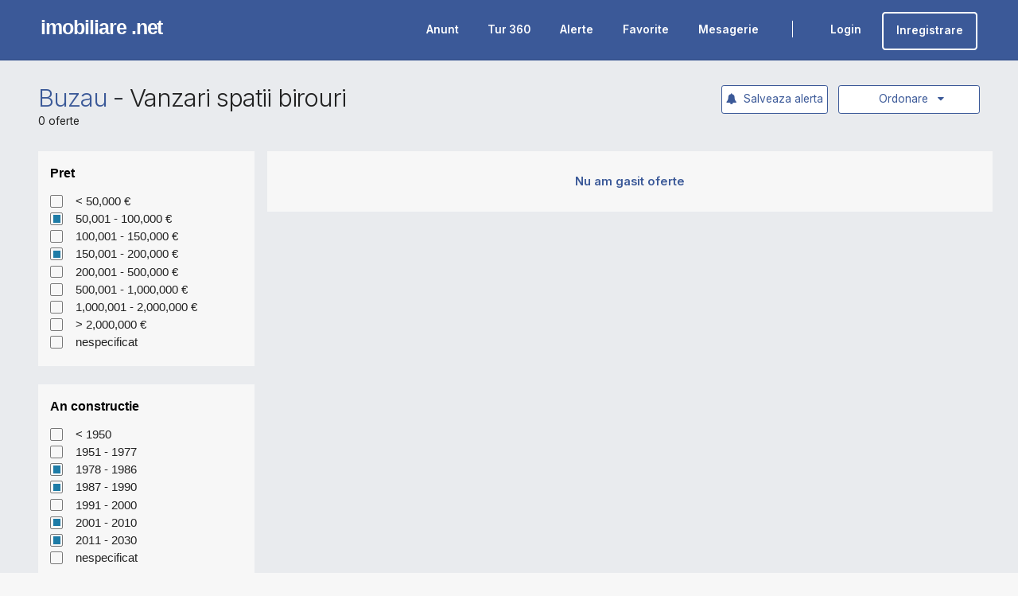

--- FILE ---
content_type: text/html; charset=utf-8
request_url: https://www.imobiliare.net/buzau/vanzari-spatii-birouri?int_cautare_pret=86,84&int_cautare_an_constructie=265,262,266,263&int_cautare_suprafata=419,421,423
body_size: 10721
content:
<!DOCTYPE html>
<html lang="ro">
	<head>

		<!-- Basic -->
		<meta charset="utf-8">
		<meta http-equiv="X-UA-Compatible" content="IE=edge">	

		<title>Vanzari Spatii Birouri Buzau</title>

		<link rel="preload" href="https://www.imobiliare.net/vendor/font-awesome/fonts/fontawesome-webfont.woff2?v=4.7.0" />

		
		
		
		<meta name="robots" content="noindex, follow">
				
		<link rel="dns-prefetch" href="//fonts.googleapis.com">
		<link rel="dns-prefetch" href="//ssl.google-analytics.com">	
		<link rel="dns-prefetch" href="//imobiliare.net">

		
								
					<meta property="og:image" content="https://www.imobiliare.net/images/imobiliarenet800x500.jpg">
				<meta property="og:image:type" content="image/jpeg">
		<meta property="og:image:width" content="238">
		<meta property="og:image:height" content="51">
				<meta name="keywords" content=" vanzari,spatii,birouri,Buzau,anunturi,imobiliare" />
		<meta name="description" content="Vanzari Spatii Birouri in Buzau" />

		<link rel="apple-touch-icon" sizes="57x57" href="/fav/apple-icon-57x57.png">
		<link rel="apple-touch-icon" sizes="60x60" href="/fav/apple-icon-60x60.png">
		<link rel="apple-touch-icon" sizes="72x72" href="/fav/apple-icon-72x72.png">
		<link rel="apple-touch-icon" sizes="76x76" href="/fav/apple-icon-76x76.png">
		<link rel="apple-touch-icon" sizes="114x114" href="/fav/apple-icon-114x114.png">
		<link rel="apple-touch-icon" sizes="120x120" href="/fav/apple-icon-120x120.png">
		<link rel="apple-touch-icon" sizes="144x144" href="/fav/apple-icon-144x144.png">
		<link rel="apple-touch-icon" sizes="152x152" href="/fav/apple-icon-152x152.png">
		<link rel="apple-touch-icon" sizes="180x180" href="/fav/apple-icon-180x180.png">
		<link rel="icon" type="image/png" sizes="192x192"  href="/fav/android-icon-192x192.png">
		<link rel="icon" type="image/png" sizes="32x32" href="/fav/favicon-32x32.png">
		<link rel="icon" type="image/png" sizes="96x96" href="/fav/favicon-96x96.png">
		<link rel="icon" type="image/png" sizes="16x16" href="/fav/favicon-16x16.png">
		<meta name="msapplication-TileColor" content="#ffffff">
		<meta name="msapplication-TileImage" content="/fav/ms-icon-144x144.png">
		<meta name="theme-color" content="#ffffff">


		<!-- Mobile Metas -->
		<meta name="viewport" content="width=device-width, initial-scale=1, minimum-scale=1.0, maximum-scale=1.0, shrink-to-fit=no">
		<link href="https://fonts.googleapis.com/css2?family=Inter:wght@300;400;600&display=swap" rel="stylesheet">

		
<style type="text/css">
* { padding:0; border:0;margin:0; }
/* open-sans-regular - latin */
@font-face {
  font-family: 'Open Sans';
  font-style: normal;
  font-weight: 400;
  src: url('../fonts/open-sans-v18-latin-regular.eot'); /* IE9 Compat Modes */
  src: local('Open Sans Regular'), local('OpenSans-Regular'),
       url('../fonts/open-sans-v18-latin-regular.eot?#iefix') format('embedded-opentype'), /* IE6-IE8 */
       url('../fonts/open-sans-v18-latin-regular.woff2') format('woff2'), /* Super Modern Browsers */
       url('../fonts/open-sans-v18-latin-regular.woff') format('woff'), /* Modern Browsers */
       url('../fonts/open-sans-v18-latin-regular.ttf') format('truetype'), /* Safari, Android, iOS */
       url('../fonts/open-sans-v18-latin-regular.svg#OpenSans') format('svg'); /* Legacy iOS */
}
/* open-sans-600 - latin */
@font-face {
  font-family: 'Open Sans';
  font-style: normal;
  font-weight: 600;
  src: url('../fonts/open-sans-v18-latin-600.eot'); /* IE9 Compat Modes */
  src: local('Open Sans SemiBold'), local('OpenSans-SemiBold'),
       url('../fonts/open-sans-v18-latin-600.eot?#iefix') format('embedded-opentype'), /* IE6-IE8 */
       url('../fonts/open-sans-v18-latin-600.woff2') format('woff2'), /* Super Modern Browsers */
       url('../fonts/open-sans-v18-latin-600.woff') format('woff'), /* Modern Browsers */
       url('../fonts/open-sans-v18-latin-600.ttf') format('truetype'), /* Safari, Android, iOS */
       url('../fonts/open-sans-v18-latin-600.svg#OpenSans') format('svg'); /* Legacy iOS */
}
/* open-sans-700 - latin */
@font-face {
  font-family: 'Open Sans';
  font-style: normal;
  font-weight: 700;
  src: url('../fonts/open-sans-v18-latin-700.eot'); /* IE9 Compat Modes */
  src: local('Open Sans Bold'), local('OpenSans-Bold'),
       url('../fonts/open-sans-v18-latin-700.eot?#iefix') format('embedded-opentype'), /* IE6-IE8 */
       url('../fonts/open-sans-v18-latin-700.woff2') format('woff2'), /* Super Modern Browsers */
       url('../fonts/open-sans-v18-latin-700.woff') format('woff'), /* Modern Browsers */
       url('../fonts/open-sans-v18-latin-700.ttf') format('truetype'), /* Safari, Android, iOS */
       url('../fonts/open-sans-v18-latin-700.svg#OpenSans') format('svg'); /* Legacy iOS */
}
/* open-sans-800 - latin */
@font-face {
  font-family: 'Open Sans';
  font-style: normal;
  font-weight: 800;
  src: url('../fonts/open-sans-v18-latin-800.eot'); /* IE9 Compat Modes */
  src: local('Open Sans ExtraBold'), local('OpenSans-ExtraBold'),
       url('../fonts/open-sans-v18-latin-800.eot?#iefix') format('embedded-opentype'), /* IE6-IE8 */
       url('../fonts/open-sans-v18-latin-800.woff2') format('woff2'), /* Super Modern Browsers */
       url('../fonts/open-sans-v18-latin-800.woff') format('woff'), /* Modern Browsers */
       url('../fonts/open-sans-v18-latin-800.ttf') format('truetype'), /* Safari, Android, iOS */
       url('../fonts/open-sans-v18-latin-800.svg#OpenSans') format('svg'); /* Legacy iOS */
}
</style>

		<!-- Vendor CSS -->
		<link rel="stylesheet" media="all" onload="this.media='all'" href="/vendor/bootstrap/css/bootstrap.min.css">
		<link rel="stylesheet" media="print" onload="this.media='all'" href="/vendor/font-awesome/css/font-awesome.min2.css">
		
		<!-- Theme CSS -->
		<link rel="stylesheet" media="all" onload="this.media='all'" href="/css/theme.css?v=1.513">
		<link rel="stylesheet" media="print" onload="this.media='all'" href="/css/theme-elements.css?v=1.5132">

		
		<style type="text/css">
		a { color:#3b5998; }
		a:hover { color:#3b5998; }
		.btn-primary, .header-btn-collapse-nav { background:#3b5998 !important; }
		.camp_live { font-weight:bold;color:#3b5998;padding:10px; background:#fff; }
		.camp_live:hover { background:#3b5998; color:#fff; cursor:pointer; }
		.camp_live:nth-child(1) { border-top-left-radius:0px; border-top-right-radius:0px; }
		.camp_live:nth-last-child(1) { border-bottom-left-radius:5px; border-bottom-right-radius:5px; }
		.container-fluid { width:95% !important; }
		.page-header-light { border-top:0 !important; }
		body { zoom:105%; }
		.alcs { margin:0 auto; margin-top:0px;color:#3b5998;border:1px solid #3b5998;border-radius:3px;background:#fff;font-size:14px;padding:5px;padding-top:1px;padding-bottom:1px;cursor:pointer;width:100px;text-align:center; }
		.alcs:hover { background:#3b5998;color:#fff; }
		.bu_anunt_s { padding:5px; }
		#header .header-body { border-top:0 !important; }
		.owl-height {min-height: 350px; height:auto !important; height: 350px; }		.tablin { width:50%; overflow: hidden; float:left; }
		.tablin_left { float:left; width:50%; box-sizing:border-box; padding:10px; }
		.tablin_right { float:right; width: 50%; padding:10px; font-weight:bold; box-sizing:border-box; }
		.tline1 { border:1px solid rgba(119,119,119,0.2); background-color: rgba(0,0,0,.04);}
		.tline2 { border:1px solid rgba(119,119,119,0.2);  }

body { background:#f7f7f7;font-size:13px;font-family: Inter, sans-serif; font-weight:400; }
.buton_meniu { float:left; overflow:hidden; color:#fff; padding:21px 5px; margin:0 10px; }
.buton_meniu_icon { float:left; padding-top:0px; font-size:16px; }
.buton_meniu_text { float:left; padding-left:5px; font-weight:600; }
.buton_meniu_activ, .buton_meniu:hover { border-bottom:2px solid #fff; cursor:pointer; }
.buton_card_1 { display:inline-block;margin-right:10px;font-weight:600;border:1px solid #3b5998;color:#3b5998;padding:10px 15px;border-radius:4px; }
.buton_card_1:hover { background:#3b5998; color:#fff; }
.citeste_stirea { font-weight:600;display:inline-block;border:1px solid #3b5998;color:#3b5998;padding:5px 7px;margin-top:10px;border-radius:4px; }
.citeste_stirea:hover { background:#3b5998; color:#fff; }
.buton_meniu_m { float:left; overflow:hidden; color:#fff; padding:9px 3px; font-size:18px;margin:0 3px; }
.buton_meniu_m_icon { float:left; padding-top:0; font-size:16px; }
.the_menu_mobile { display:none; position:fixed; z-index:999999999999999999999999999999999; width: 100%; right:0; top:0; height:100vh;  background:#00000065;color:#fff; }

		</style>

	</head>

		<body  style="padding-top:72px;">

		
					<div class="body" style="">
		
							
		<div style="width:100%;z-index:9999999999999999999999999999999999;background:#3b5998;height:72px;position:fixed;top:0;left:0;padding-left:4%;padding-right:4%;box-sizing:border-box;border-bottom:2px solid rgba(0,0,0,0.05);margin:0 auto;overflow:hidden;">

			<div style="float:left;padding-top:22px;padding-bottom:10px;">
				<a href="/" style="color:#fff;text-decoration:none;font-family: Arial, Helvetica, sans-serif; font-weight: bold;letter-spacing: -1px;text-transform: lowercase;font-size:24px;">imobiliare .net</a>
			</div>

						
				<div style="float:right;overflow:hidden;padding-top:4px;">
					
											<a href="/contul-meu">
							<div class="buton_meniu">
								<div class="buton_meniu_icon"><iconify-icon inline icon="system-uicons:enter"></iconify-icon></div>
								<div class="buton_meniu_text">Login</div>
							</div>
						</a>
						<a href="/contul-meu">
							<div style="float:left;margin-left:10px;font-weight:600;margin-top:10px;color:#fff;padding:10px 15px;border-radius:4px;overflow:hidden;border:2px solid #fff;">Inregistrare</div>
						</a>
										
				</div> 

				<div style="overflow:hidden;float:right;padding-top:4px;margin-left:25px;margin-right:25px;margin-top:25px;width:1px;height:20px;background:#fff;">

				</div>

				<div style="overflow:hidden;float:right;padding-top:4px;">
					<a href="/anunt-adauga">
						<div class="buton_meniu">
							<div class="buton_meniu_icon"><iconify-icon inline icon="ic:outline-plus"></iconify-icon></div>
							<div class="buton_meniu_text">Anunt</div>
						</div>
					</a>
					<a href="/tur-virtual">
						<div class="buton_meniu">
							<div class="buton_meniu_icon"><iconify-icon inline icon="ic:outline-plus"></iconify-icon></div>
							<div class="buton_meniu_text">Tur 360</div>
						</div>
					</a>
					<a href="/alerte">
						<div class="buton_meniu">
							<div class="buton_meniu_icon"><iconify-icon inline icon="mdi:bell-badge"></iconify-icon></div>
							<div class="buton_meniu_text">Alerte</div>
						</div>
					</a>
					<a href="/favorite">
						<div class="buton_meniu">
							<div class="buton_meniu_icon"><iconify-icon inline icon="material-symbols:heart-plus-sharp"></iconify-icon></div>
							<div class="buton_meniu_text">Favorite</div>
						</div>
					</a>
					<a href="/mesagerie">
						<div class="buton_meniu">
							<div class="buton_meniu_icon"><iconify-icon inline icon="jam:messages"></iconify-icon></div>
							<div class="buton_meniu_text">Mesagerie</div>
						</div>
					</a>
				</div>

						
		</div>			
	<div class="log_alert" style="display:none;position:fixed;top:0;left:0;width:100%;height:100%;z-index:99988899999666666669999;">
		<div style="position:fixed;top:0;left:0;width:100%;height:100%;background:#000;opacity:0.7;" class="inc_n_al2 log_alert_out"></div>
		<div style="position:absolute;top:0;left:0;right:0;bottom:0;width:320px;margin: auto;height:170px;background:#f7f7f7;">
			<div style="text-align:center;font-size:15px;padding:20px;padding-left:10px;padding-right:10px;background:#f7f7f7;color:#3b5998;" class="n_salertas">
				<i class="fa fa-exclamation" style="font-size:30px;"></i><br><br>Pentru a avea acces la aceasta functie trebuie sa fii logat.
			</div>
			<div style="" class="alcs inc_n_al log_alert_out">OK</div> 
		</div>
	</div>
<div role="main" class="main">

	
	<div class="alerta_salvata" style="display:none;position:fixed;top:0;left:0;width:100%;height:100%;z-index:99988899999666666669999;">
		<div style="position:fixed;top:0;left:0;width:100%;height:100%;background:#000;opacity:0.7;" class="inc_n_al"></div>
		<div style="position:absolute;top:0;left:0;right:0;bottom:0;width:320px;margin: auto;height:170px;background:#f7f7f7;">
			<div style="text-align:center;font-size:15px;padding:20px;padding-left:10px;padding-right:10px;background:#f7f7f7;color:#3b5998;" class="n_salerta">
				<i class="fa fa-bell" style="font-size:30px;"></i><br><br>Alerta a fost salvata
			</div>
			<div style="" class="alcs inc_n_al">OK</div> 
		</div>
	</div>

	<style type="text/css">
	.m_selectat { margin:2px;width: calc( 100% - 4px );height:calc( 100% - 4px );background:#1e7ca7; }
	</style>	

		<div role="main" class="main" style="background:#e9ebee;">
				
			<section class="page-header page-header-light page-header-more-padding" style="background:#e9ebee;padding-top:15px;padding-bottom:0px; border-top:0px !important; border-bottom:0px !important;margin-bottom:0px;">
				<div class="container-fluid">
					<div class="row align-items-center">

						<div class="col-lg-12" style="margin-top:15px;">
							<div style="overflow:visible;">
								<div style="float:left;">
									
																		<h1>
																				<a href="/buzau">Buzau</a>  - <a href="/buzau/vanzari-spatii-birouri" style="text-decoration:none;color:#222;">Vanzari spatii birouri</a>																			</h1>
									<div class="mb-0" style="">0 oferte</div>
									
																	</div>
								<div style="float:right;position:relative;">
																		<div style="display:inline-block;border-radius:3px;width:170px;border:1px solid #3b5998;background:#fff;color:#3b5998;box-sizing:border-box;padding:5px;padding-left:15px;text-align:center;cursor:pointer;" id="click_fl_ordonare">Ordonare&nbsp;&nbsp;&nbsp;<i class="fa fa-caret-down"></i>&nbsp;</div>
									<div style="position:absolute;top:30px;display:none;border-bottom-left-radius:3px;border-bottom-right-radius:3px;border:1px solid #3b5998;z-index:999999999999999999;border-top:0;right:0;width:170px;height:133px;background:#fff;" class="fl_ordonare_tab">
										<a href="https://www.imobiliare.net/buzau/vanzari-spatii-birouri?int_cautare_pret=86,84&int_cautare_an_constructie=265,262,266,263&int_cautare_suprafata=419,421,423&ordonare=data-sus" style="text-decoration:none;"><div class="fl_ordonare">Cele mai noi</div></a>
										<a href="https://www.imobiliare.net/buzau/vanzari-spatii-birouri?int_cautare_pret=86,84&int_cautare_an_constructie=265,262,266,263&int_cautare_suprafata=419,421,423&ordonare=data-jos" style="text-decoration:none;"><div class="fl_ordonare">Cele mai vechi</div></a>
										<a href="https://www.imobiliare.net/buzau/vanzari-spatii-birouri?int_cautare_pret=86,84&int_cautare_an_constructie=265,262,266,263&int_cautare_suprafata=419,421,423&ordonare=pret-sus" style="text-decoration:none;"><div class="fl_ordonare">Pret crescator</div></a>
										<a href="https://www.imobiliare.net/buzau/vanzari-spatii-birouri?int_cautare_pret=86,84&int_cautare_an_constructie=265,262,266,263&int_cautare_suprafata=419,421,423&ordonare=pret-jos" style="text-decoration:none;"><div class="fl_ordonare" style="border-bottom-left-radius:3px;border-bottom-right-radius:3px;">Pret descrescator</div></a>
									</div>
								</div>
			
																<div style="float:right;margin-right:12px;" class="bu_aler">
																		<div style="background:#fff;color:#3b5998;padding:5px;box-sizing:border-box;border:1px solid #3b5998;cursor:pointer;border-radius:3px;" class="salveaza_alerta" data-id="1640059"><i class="fa fa-bell"></i>&nbsp;&nbsp;Salveaza alerta</div>
																	</div>
															</div>
						</div>
					</div>
					<div class="row mt-4">
						<div class="col">
						</div>
					</div>
				</div>
			</section>

				
			<div class="container-fluid">

				<div class="row">

					<div class="col-sm-3" >

						
    						<div style="font-family: Arial, Helvetica, sans-serif;" class="box_shadow">
	
							<div class="aplica_filtre_mar_1" style="display:none;background:#e9ebee;position:fixed;padding:15px;padding-right:13px;bottom:0;left:2.5%;width: calc( 25% - 17px );box-sizing:border-box;z-index:999999999999;overflow:hidden;">
								<div class="aplica_filtre_mar" style="float:right;width: calc( 100% - 110px ); margin-left:10px; box-sizing:border-box;background:#3b5998;color:#fff;padding:12px;color:#fff;text-align:center;font-size:14px;font-weight:600;cursor:pointer;">Arata <span style="font-weight:600;" class="cate_oferte">-</span> oferte</div>
								<div class="reseteaza_mare resetg" data-id="tot" style="float:left;width:100px;padding:12px;font-weight:600;box-sizing:border-box;text-align:center;background:#ff0000;color:#fff;cursor:pointer;">Reset</div>
							</div>

								
	        
	        
	      
	
		<div style="overflow:hidden;background:#fff;" class="xggs">
			<div style="padding:15px;color:#000;font-size:15px;font-weight:bold;overflow:hidden;">
				<div style="float:left;">Pret</div>
			</div>
			<div style="padding:15px;border-top:0;padding-top:0;">

            			<ul id="ul_int1" class="s_int_cautare_pret" style="list-style-type: none;margin: 0;padding:0;">
					<li style="padding-bottom:5px;" onclick="waitPreloadPage('/buzau/vanzari-spatii-birouri?int_cautare_pret=86,84,83&int_cautare_an_constructie=265,262,266,263&int_cautare_suprafata=419,421,423')">
						<a href="/buzau/vanzari-spatii-birouri?int_cautare_pret=86,84,83&int_cautare_an_constructie=265,262,266,263&int_cautare_suprafata=419,421,423" class="click_f_filtru" data-id="prt" style="text-decoration:none;color:#222;font-size:14px;">
                           
							<div style="overflow:hidden;">
								<div style="float:left;width:15px;height:15px;border:1px solid #777;border-radius:2px;" class="aref" data-id="int_cautare_pret" data-val="83">
									<div class="m_neselectat"></div>
								</div>
								<div style="float:left;margin-top:-1px;width: calc( 100% - 30px ); padding-left:15px;">< 50,000 &euro;</div>
                           				</div>
			
						</a>
					</li>
					<li style="padding-bottom:5px;" onclick="waitPreloadPage('/buzau/vanzari-spatii-birouri?int_cautare_pret=86&int_cautare_an_constructie=265,262,266,263&int_cautare_suprafata=419,421,423')">
						<a href="/buzau/vanzari-spatii-birouri?int_cautare_pret=86&int_cautare_an_constructie=265,262,266,263&int_cautare_suprafata=419,421,423" class="click_f_filtru" data-id="prt" style="text-decoration:none;color:#222;font-size:14px;">
                           
							<div style="overflow:hidden;">
								<div style="float:left;width:15px;height:15px;border:1px solid #777;border-radius:2px;" class="aref" data-id="int_cautare_pret" data-val="84">
									<div class="m_selectat"></div>
								</div>
								<div style="float:left;margin-top:-1px;width: calc( 100% - 30px ); padding-left:15px;">50,001 - 100,000 &euro;</div>
                           				</div>
			
						</a>
					</li>
					<li style="padding-bottom:5px;" onclick="waitPreloadPage('/buzau/vanzari-spatii-birouri?int_cautare_pret=86,84,85&int_cautare_an_constructie=265,262,266,263&int_cautare_suprafata=419,421,423')">
						<a href="/buzau/vanzari-spatii-birouri?int_cautare_pret=86,84,85&int_cautare_an_constructie=265,262,266,263&int_cautare_suprafata=419,421,423" class="click_f_filtru" data-id="prt" style="text-decoration:none;color:#222;font-size:14px;">
                           
							<div style="overflow:hidden;">
								<div style="float:left;width:15px;height:15px;border:1px solid #777;border-radius:2px;" class="aref" data-id="int_cautare_pret" data-val="85">
									<div class="m_neselectat"></div>
								</div>
								<div style="float:left;margin-top:-1px;width: calc( 100% - 30px ); padding-left:15px;">100,001 - 150,000 &euro;</div>
                           				</div>
			
						</a>
					</li>
					<li style="padding-bottom:5px;" onclick="waitPreloadPage('/buzau/vanzari-spatii-birouri?int_cautare_pret=84&int_cautare_an_constructie=265,262,266,263&int_cautare_suprafata=419,421,423')">
						<a href="/buzau/vanzari-spatii-birouri?int_cautare_pret=84&int_cautare_an_constructie=265,262,266,263&int_cautare_suprafata=419,421,423" class="click_f_filtru" data-id="prt" style="text-decoration:none;color:#222;font-size:14px;">
                           
							<div style="overflow:hidden;">
								<div style="float:left;width:15px;height:15px;border:1px solid #777;border-radius:2px;" class="aref" data-id="int_cautare_pret" data-val="86">
									<div class="m_selectat"></div>
								</div>
								<div style="float:left;margin-top:-1px;width: calc( 100% - 30px ); padding-left:15px;">150,001 - 200,000 &euro;</div>
                           				</div>
			
						</a>
					</li>
					<li style="padding-bottom:5px;" onclick="waitPreloadPage('/buzau/vanzari-spatii-birouri?int_cautare_pret=86,84,87&int_cautare_an_constructie=265,262,266,263&int_cautare_suprafata=419,421,423')">
						<a href="/buzau/vanzari-spatii-birouri?int_cautare_pret=86,84,87&int_cautare_an_constructie=265,262,266,263&int_cautare_suprafata=419,421,423" class="click_f_filtru" data-id="prt" style="text-decoration:none;color:#222;font-size:14px;">
                           
							<div style="overflow:hidden;">
								<div style="float:left;width:15px;height:15px;border:1px solid #777;border-radius:2px;" class="aref" data-id="int_cautare_pret" data-val="87">
									<div class="m_neselectat"></div>
								</div>
								<div style="float:left;margin-top:-1px;width: calc( 100% - 30px ); padding-left:15px;">200,001 - 500,000 &euro;</div>
                           				</div>
			
						</a>
					</li>
					<li style="padding-bottom:5px;" onclick="waitPreloadPage('/buzau/vanzari-spatii-birouri?int_cautare_pret=86,84,88&int_cautare_an_constructie=265,262,266,263&int_cautare_suprafata=419,421,423')">
						<a href="/buzau/vanzari-spatii-birouri?int_cautare_pret=86,84,88&int_cautare_an_constructie=265,262,266,263&int_cautare_suprafata=419,421,423" class="click_f_filtru" data-id="prt" style="text-decoration:none;color:#222;font-size:14px;">
                           
							<div style="overflow:hidden;">
								<div style="float:left;width:15px;height:15px;border:1px solid #777;border-radius:2px;" class="aref" data-id="int_cautare_pret" data-val="88">
									<div class="m_neselectat"></div>
								</div>
								<div style="float:left;margin-top:-1px;width: calc( 100% - 30px ); padding-left:15px;">500,001 - 1,000,000 &euro;</div>
                           				</div>
			
						</a>
					</li>
					<li style="padding-bottom:5px;" onclick="waitPreloadPage('/buzau/vanzari-spatii-birouri?int_cautare_pret=86,84,89&int_cautare_an_constructie=265,262,266,263&int_cautare_suprafata=419,421,423')">
						<a href="/buzau/vanzari-spatii-birouri?int_cautare_pret=86,84,89&int_cautare_an_constructie=265,262,266,263&int_cautare_suprafata=419,421,423" class="click_f_filtru" data-id="prt" style="text-decoration:none;color:#222;font-size:14px;">
                           
							<div style="overflow:hidden;">
								<div style="float:left;width:15px;height:15px;border:1px solid #777;border-radius:2px;" class="aref" data-id="int_cautare_pret" data-val="89">
									<div class="m_neselectat"></div>
								</div>
								<div style="float:left;margin-top:-1px;width: calc( 100% - 30px ); padding-left:15px;">1,000,001 - 2,000,000 &euro;</div>
                           				</div>
			
						</a>
					</li>
					<li style="padding-bottom:5px;" onclick="waitPreloadPage('/buzau/vanzari-spatii-birouri?int_cautare_pret=86,84,90&int_cautare_an_constructie=265,262,266,263&int_cautare_suprafata=419,421,423')">
						<a href="/buzau/vanzari-spatii-birouri?int_cautare_pret=86,84,90&int_cautare_an_constructie=265,262,266,263&int_cautare_suprafata=419,421,423" class="click_f_filtru" data-id="prt" style="text-decoration:none;color:#222;font-size:14px;">
                           
							<div style="overflow:hidden;">
								<div style="float:left;width:15px;height:15px;border:1px solid #777;border-radius:2px;" class="aref" data-id="int_cautare_pret" data-val="90">
									<div class="m_neselectat"></div>
								</div>
								<div style="float:left;margin-top:-1px;width: calc( 100% - 30px ); padding-left:15px;">> 2,000,000 &euro;</div>
                           				</div>
			
						</a>
					</li>
					<li style="padding-bottom:5px;" onclick="waitPreloadPage('/buzau/vanzari-spatii-birouri?int_cautare_pret=86,84,0&int_cautare_an_constructie=265,262,266,263&int_cautare_suprafata=419,421,423')">
						<a href="/buzau/vanzari-spatii-birouri?int_cautare_pret=86,84,0&int_cautare_an_constructie=265,262,266,263&int_cautare_suprafata=419,421,423" class="click_f_filtru" data-id="prt" style="text-decoration:none;color:#222;font-size:14px;">
                           
							<div style="overflow:hidden;">
								<div style="float:left;width:15px;height:15px;border:1px solid #777;border-radius:2px;" class="aref" data-id="int_cautare_pret" data-val="0">
									<div class="m_neselectat"></div>
								</div>
								<div style="float:left;margin-top:-1px;width: calc( 100% - 30px ); padding-left:15px;">nespecificat </div>
                           				</div>
			
						</a>
					</li>
				</ul>

			</div>
		</div>
		<br />
	
	        
	       
	
		<div style="overflow:hidden;background:#fff;" class="xggs">
			<div style="padding:15px;color:#000;font-size:15px;font-weight:bold;overflow:hidden;">
				<div style="float:left;">An constructie</div>
			</div>
			<div style="padding:15px;border-top:0;padding-top:0;">

				<ul id="ul_int2" class="s_int_cautare_an_constructie" style="list-style-type: none;margin: 0;padding:0;">
					<li style="padding-bottom:5px;" onclick="waitPreloadPage('/buzau/vanzari-spatii-birouri?int_cautare_pret=86,84&int_cautare_an_constructie=265,262,266,263,260&int_cautare_suprafata=419,421,423');">
						<a href="/buzau/vanzari-spatii-birouri?int_cautare_pret=86,84&int_cautare_an_constructie=265,262,266,263,260&int_cautare_suprafata=419,421,423" class="click_f_filtru" data-id="anc" style="text-decoration:none;color:#222;font-size:14px;">
                           
			    				<div style="overflow:hidden;">
								<div style="float:left;width:15px;height:15px;border:1px solid #777;border-radius:2px;" class="aref" data-id="int_cautare_an_constructie" data-val="260">
									<div class="m_neselectat"></div>
								</div>
								<div style="float:left;margin-top:-1px;width: calc( 100% - 30px ); padding-left:15px;">< 1950</div>
                           				</div>
	
                        			</a>
					</li>
					<li style="padding-bottom:5px;" onclick="waitPreloadPage('/buzau/vanzari-spatii-birouri?int_cautare_pret=86,84&int_cautare_an_constructie=265,262,266,263,261&int_cautare_suprafata=419,421,423');">
						<a href="/buzau/vanzari-spatii-birouri?int_cautare_pret=86,84&int_cautare_an_constructie=265,262,266,263,261&int_cautare_suprafata=419,421,423" class="click_f_filtru" data-id="anc" style="text-decoration:none;color:#222;font-size:14px;">
                           
			    				<div style="overflow:hidden;">
								<div style="float:left;width:15px;height:15px;border:1px solid #777;border-radius:2px;" class="aref" data-id="int_cautare_an_constructie" data-val="261">
									<div class="m_neselectat"></div>
								</div>
								<div style="float:left;margin-top:-1px;width: calc( 100% - 30px ); padding-left:15px;">1951 - 1977</div>
                           				</div>
	
                        			</a>
					</li>
					<li style="padding-bottom:5px;" onclick="waitPreloadPage('/buzau/vanzari-spatii-birouri?int_cautare_pret=86,84&int_cautare_an_constructie=265,266,263&int_cautare_suprafata=419,421,423');">
						<a href="/buzau/vanzari-spatii-birouri?int_cautare_pret=86,84&int_cautare_an_constructie=265,266,263&int_cautare_suprafata=419,421,423" class="click_f_filtru" data-id="anc" style="text-decoration:none;color:#222;font-size:14px;">
                           
			    				<div style="overflow:hidden;">
								<div style="float:left;width:15px;height:15px;border:1px solid #777;border-radius:2px;" class="aref" data-id="int_cautare_an_constructie" data-val="262">
									<div class="m_selectat"></div>
								</div>
								<div style="float:left;margin-top:-1px;width: calc( 100% - 30px ); padding-left:15px;">1978 - 1986</div>
                           				</div>
	
                        			</a>
					</li>
					<li style="padding-bottom:5px;" onclick="waitPreloadPage('/buzau/vanzari-spatii-birouri?int_cautare_pret=86,84&int_cautare_an_constructie=265,262,266&int_cautare_suprafata=419,421,423');">
						<a href="/buzau/vanzari-spatii-birouri?int_cautare_pret=86,84&int_cautare_an_constructie=265,262,266&int_cautare_suprafata=419,421,423" class="click_f_filtru" data-id="anc" style="text-decoration:none;color:#222;font-size:14px;">
                           
			    				<div style="overflow:hidden;">
								<div style="float:left;width:15px;height:15px;border:1px solid #777;border-radius:2px;" class="aref" data-id="int_cautare_an_constructie" data-val="263">
									<div class="m_selectat"></div>
								</div>
								<div style="float:left;margin-top:-1px;width: calc( 100% - 30px ); padding-left:15px;">1987 - 1990</div>
                           				</div>
	
                        			</a>
					</li>
					<li style="padding-bottom:5px;" onclick="waitPreloadPage('/buzau/vanzari-spatii-birouri?int_cautare_pret=86,84&int_cautare_an_constructie=265,262,266,263,264&int_cautare_suprafata=419,421,423');">
						<a href="/buzau/vanzari-spatii-birouri?int_cautare_pret=86,84&int_cautare_an_constructie=265,262,266,263,264&int_cautare_suprafata=419,421,423" class="click_f_filtru" data-id="anc" style="text-decoration:none;color:#222;font-size:14px;">
                           
			    				<div style="overflow:hidden;">
								<div style="float:left;width:15px;height:15px;border:1px solid #777;border-radius:2px;" class="aref" data-id="int_cautare_an_constructie" data-val="264">
									<div class="m_neselectat"></div>
								</div>
								<div style="float:left;margin-top:-1px;width: calc( 100% - 30px ); padding-left:15px;">1991 - 2000</div>
                           				</div>
	
                        			</a>
					</li>
					<li style="padding-bottom:5px;" onclick="waitPreloadPage('/buzau/vanzari-spatii-birouri?int_cautare_pret=86,84&int_cautare_an_constructie=262,266,263&int_cautare_suprafata=419,421,423');">
						<a href="/buzau/vanzari-spatii-birouri?int_cautare_pret=86,84&int_cautare_an_constructie=262,266,263&int_cautare_suprafata=419,421,423" class="click_f_filtru" data-id="anc" style="text-decoration:none;color:#222;font-size:14px;">
                           
			    				<div style="overflow:hidden;">
								<div style="float:left;width:15px;height:15px;border:1px solid #777;border-radius:2px;" class="aref" data-id="int_cautare_an_constructie" data-val="265">
									<div class="m_selectat"></div>
								</div>
								<div style="float:left;margin-top:-1px;width: calc( 100% - 30px ); padding-left:15px;">2001 - 2010</div>
                           				</div>
	
                        			</a>
					</li>
					<li style="padding-bottom:5px;" onclick="waitPreloadPage('/buzau/vanzari-spatii-birouri?int_cautare_pret=86,84&int_cautare_an_constructie=265,262,263&int_cautare_suprafata=419,421,423');">
						<a href="/buzau/vanzari-spatii-birouri?int_cautare_pret=86,84&int_cautare_an_constructie=265,262,263&int_cautare_suprafata=419,421,423" class="click_f_filtru" data-id="anc" style="text-decoration:none;color:#222;font-size:14px;">
                           
			    				<div style="overflow:hidden;">
								<div style="float:left;width:15px;height:15px;border:1px solid #777;border-radius:2px;" class="aref" data-id="int_cautare_an_constructie" data-val="266">
									<div class="m_selectat"></div>
								</div>
								<div style="float:left;margin-top:-1px;width: calc( 100% - 30px ); padding-left:15px;">2011 - 2030</div>
                           				</div>
	
                        			</a>
					</li>
					<li style="padding-bottom:5px;" onclick="waitPreloadPage('/buzau/vanzari-spatii-birouri?int_cautare_pret=86,84&int_cautare_an_constructie=265,262,266,263,0&int_cautare_suprafata=419,421,423');">
						<a href="/buzau/vanzari-spatii-birouri?int_cautare_pret=86,84&int_cautare_an_constructie=265,262,266,263,0&int_cautare_suprafata=419,421,423" class="click_f_filtru" data-id="anc" style="text-decoration:none;color:#222;font-size:14px;">
                           
			    				<div style="overflow:hidden;">
								<div style="float:left;width:15px;height:15px;border:1px solid #777;border-radius:2px;" class="aref" data-id="int_cautare_an_constructie" data-val="0">
									<div class="m_neselectat"></div>
								</div>
								<div style="float:left;margin-top:-1px;width: calc( 100% - 30px ); padding-left:15px;">nespecificat</div>
                           				</div>
	
                        			</a>
					</li>
				</ul>

			</div>
		</div>
	
		<br />

	
                 <div style="overflow:hidden;background:#fff;" class="xggs">
			<div style="padding:15px;color:#000;font-size:15px;font-weight:bold;overflow:hidden;">
				<div style="float:left;">Suprafata</div>
			</div>
			<div style="padding:15px;border-top:0;padding-top:0;">

				<ul id="ul_int3" class="s_int_cautare_suprafata" style="list-style-type: none;margin: 0;padding:0;">
					<li style="padding-bottom:5px;" onclick="waitPreloadPage('/buzau/vanzari-spatii-birouri?int_cautare_pret=86,84&int_cautare_an_constructie=265,262,266,263&int_cautare_suprafata=419,421,423,418');">
						<a href="/buzau/vanzari-spatii-birouri?int_cautare_pret=86,84&int_cautare_an_constructie=265,262,266,263&int_cautare_suprafata=419,421,423,418" class="click_f_filtru" data-id="sup" style="text-decoration:none;color:#222;font-size:14px;">

			    				<div style="overflow:hidden;">
								<div style="float:left;width:15px;height:15px;border:1px solid #777;border-radius:2px;" class="aref" data-id="int_cautare_suprafata" data-val="418">
									<div class="m_neselectat"></div>
								</div>
								<div style="float:left;margin-top:-1px;width: calc( 100% - 30px ); padding-left:15px;">< 100</div>
                           				</div>

                        			</a>
					</li>
					<li style="padding-bottom:5px;" onclick="waitPreloadPage('/buzau/vanzari-spatii-birouri?int_cautare_pret=86,84&int_cautare_an_constructie=265,262,266,263&int_cautare_suprafata=421,423');">
						<a href="/buzau/vanzari-spatii-birouri?int_cautare_pret=86,84&int_cautare_an_constructie=265,262,266,263&int_cautare_suprafata=421,423" class="click_f_filtru" data-id="sup" style="text-decoration:none;color:#222;font-size:14px;">

			    				<div style="overflow:hidden;">
								<div style="float:left;width:15px;height:15px;border:1px solid #777;border-radius:2px;" class="aref" data-id="int_cautare_suprafata" data-val="419">
									<div class="m_selectat"></div>
								</div>
								<div style="float:left;margin-top:-1px;width: calc( 100% - 30px ); padding-left:15px;">101 - 200</div>
                           				</div>

                        			</a>
					</li>
					<li style="padding-bottom:5px;" onclick="waitPreloadPage('/buzau/vanzari-spatii-birouri?int_cautare_pret=86,84&int_cautare_an_constructie=265,262,266,263&int_cautare_suprafata=419,421,423,420');">
						<a href="/buzau/vanzari-spatii-birouri?int_cautare_pret=86,84&int_cautare_an_constructie=265,262,266,263&int_cautare_suprafata=419,421,423,420" class="click_f_filtru" data-id="sup" style="text-decoration:none;color:#222;font-size:14px;">

			    				<div style="overflow:hidden;">
								<div style="float:left;width:15px;height:15px;border:1px solid #777;border-radius:2px;" class="aref" data-id="int_cautare_suprafata" data-val="420">
									<div class="m_neselectat"></div>
								</div>
								<div style="float:left;margin-top:-1px;width: calc( 100% - 30px ); padding-left:15px;">201 - 300</div>
                           				</div>

                        			</a>
					</li>
					<li style="padding-bottom:5px;" onclick="waitPreloadPage('/buzau/vanzari-spatii-birouri?int_cautare_pret=86,84&int_cautare_an_constructie=265,262,266,263&int_cautare_suprafata=419,423');">
						<a href="/buzau/vanzari-spatii-birouri?int_cautare_pret=86,84&int_cautare_an_constructie=265,262,266,263&int_cautare_suprafata=419,423" class="click_f_filtru" data-id="sup" style="text-decoration:none;color:#222;font-size:14px;">

			    				<div style="overflow:hidden;">
								<div style="float:left;width:15px;height:15px;border:1px solid #777;border-radius:2px;" class="aref" data-id="int_cautare_suprafata" data-val="421">
									<div class="m_selectat"></div>
								</div>
								<div style="float:left;margin-top:-1px;width: calc( 100% - 30px ); padding-left:15px;">301 - 500</div>
                           				</div>

                        			</a>
					</li>
					<li style="padding-bottom:5px;" onclick="waitPreloadPage('/buzau/vanzari-spatii-birouri?int_cautare_pret=86,84&int_cautare_an_constructie=265,262,266,263&int_cautare_suprafata=419,421,423,422');">
						<a href="/buzau/vanzari-spatii-birouri?int_cautare_pret=86,84&int_cautare_an_constructie=265,262,266,263&int_cautare_suprafata=419,421,423,422" class="click_f_filtru" data-id="sup" style="text-decoration:none;color:#222;font-size:14px;">

			    				<div style="overflow:hidden;">
								<div style="float:left;width:15px;height:15px;border:1px solid #777;border-radius:2px;" class="aref" data-id="int_cautare_suprafata" data-val="422">
									<div class="m_neselectat"></div>
								</div>
								<div style="float:left;margin-top:-1px;width: calc( 100% - 30px ); padding-left:15px;">501 - 1000</div>
                           				</div>

                        			</a>
					</li>
					<li style="padding-bottom:5px;" onclick="waitPreloadPage('/buzau/vanzari-spatii-birouri?int_cautare_pret=86,84&int_cautare_an_constructie=265,262,266,263&int_cautare_suprafata=419,421');">
						<a href="/buzau/vanzari-spatii-birouri?int_cautare_pret=86,84&int_cautare_an_constructie=265,262,266,263&int_cautare_suprafata=419,421" class="click_f_filtru" data-id="sup" style="text-decoration:none;color:#222;font-size:14px;">

			    				<div style="overflow:hidden;">
								<div style="float:left;width:15px;height:15px;border:1px solid #777;border-radius:2px;" class="aref" data-id="int_cautare_suprafata" data-val="423">
									<div class="m_selectat"></div>
								</div>
								<div style="float:left;margin-top:-1px;width: calc( 100% - 30px ); padding-left:15px;">> 1000</div>
                           				</div>

                        			</a>
					</li>
					<li style="padding-bottom:5px;" onclick="waitPreloadPage('/buzau/vanzari-spatii-birouri?int_cautare_pret=86,84&int_cautare_an_constructie=265,262,266,263&int_cautare_suprafata=419,421,423,0');">
						<a href="/buzau/vanzari-spatii-birouri?int_cautare_pret=86,84&int_cautare_an_constructie=265,262,266,263&int_cautare_suprafata=419,421,423,0" class="click_f_filtru" data-id="sup" style="text-decoration:none;color:#222;font-size:14px;">

			    				<div style="overflow:hidden;">
								<div style="float:left;width:15px;height:15px;border:1px solid #777;border-radius:2px;" class="aref" data-id="int_cautare_suprafata" data-val="0">
									<div class="m_neselectat"></div>
								</div>
								<div style="float:left;margin-top:-1px;width: calc( 100% - 30px ); padding-left:15px;">nespecificat</div>
                           				</div>

                        			</a>
					</li>
				</ul>

			</div>
		</div>

		<br />
	
	
	
	
	 
 
        

        

        


        

        

	<div class="aplica_filtre_mar aplica_filtre_mar_sup" style="display:none;background:#3b5998;color:#fff;padding:12px;color:#fff;text-align:center;font-size:14px;font-weight:600;cursor:pointer;">Aplica filtre</div>
        <br />
        <!-- <center><a href="/cauta/vanzari-spatii-birouri/Buzau">Cautare avansata</a></center> --!>
    </div>

<br><br>

					</div>

					<div class="col-sm-9" style="min-height: 400px;">

					<div class="row mb-4 properties-listing sort-destination p-0">
					
												<div style="width:100%;background:#f7f7f7;color:#3b5998;font-size:14px;font-weight:600;text-align:center;padding:25px;box-sizing:border-box;">Nu am gasit oferte</div>
						
					</div>
				
										
					
				</div>
	
				</div>

				</div>
				
			</div>
	
					<footer id="footer" class="m-0 custom-background-color-1" style="margin-top:-22px !important;background:#000;z-index:999999999999999999999999;padding-top:40px !important;">
					<div class="container-fluid">
						<div class="row">
							<div class="col-lg-12"><h4 class="mb-3">imobiliare .net</h4></div>
							<div class="col-lg-12" style="color:#ccc;padding-top:5px;">
								<a href="/contact" style="color:#ccc;">Contact</a>

								&nbsp;|&nbsp;<a style="color:#ccc;" href="/termeni-si-conditii/">Termeni si conditii</a>
								&nbsp;|&nbsp;<a style="color:#ccc;" href="/presa/">Presa</a>
	
								&nbsp;|&nbsp;<a style="color:#ccc;" href="/taxe-notariale/">Taxe notariale</a>
													
																&nbsp;|&nbsp;<a style="color:#ccc;" href="/notariate/">Notariate</a>
																&nbsp;|&nbsp;<a style="color:#ccc;" href="/harta-site/">Harta site</a>
							</div>
						</div>
					</div>
					<div class="footer-copyright custom-background-color-1 pb-0" style="padding-top:0px;margin-top:10px;">
						<div class="container-fluid">
							<div class="row" style="padding-top:15px;margin-bottom:15px;">
								<div style="width:20%;padding-left:15px;box-sizing:border-box;padding-top:5px;float:left;"><a href="/arges" title="Imobiliare Arges">Imobiliare Arges</a></div><div style="width:20%;padding-left:15px;box-sizing:border-box;padding-top:5px;float:left;"><a href="/brasov" title="Imobiliare Brasov">Imobiliare Brasov</a></div><div style="width:20%;padding-left:15px;box-sizing:border-box;padding-top:5px;float:left;"><a href="/bucuresti-ilfov" title="Imobiliare Bucuresti">Imobiliare Bucuresti</a></div><div style="width:20%;padding-left:15px;box-sizing:border-box;padding-top:5px;float:left;"><a href="/constanta" title="Imobiliare Constanta">Imobiliare Constanta</a></div><div style="width:20%;padding-left:15px;box-sizing:border-box;padding-top:5px;float:left;"><a href="/dambovita" title="Imobiliare Dambovita">Imobiliare Dambovita</a></div><div style="width:20%;padding-left:15px;box-sizing:border-box;padding-top:5px;float:left;"><a href="/galati" title="Imobiliare Galati">Imobiliare Galati</a></div><div style="width:20%;padding-left:15px;box-sizing:border-box;padding-top:5px;float:left;"><a href="/giurgiu" title="Imobiliare Giurgiu">Imobiliare Giurgiu</a></div><div style="width:20%;padding-left:15px;box-sizing:border-box;padding-top:5px;float:left;"><a href="/iasi" title="Imobiliare Iasi">Imobiliare Iasi</a></div><div style="width:20%;padding-left:15px;box-sizing:border-box;padding-top:5px;float:left;"><a href="/mures" title="Imobiliare Mures">Imobiliare Mures</a></div><div style="width:20%;padding-left:15px;box-sizing:border-box;padding-top:5px;float:left;"><a href="/prahova" title="Imobiliare Prahova">Imobiliare Prahova</a></div><div style="width:20%;padding-left:15px;box-sizing:border-box;padding-top:5px;float:left;"><a href="/tulcea" title="Imobiliare Tulcea">Imobiliare Tulcea</a></div>								<div style="width:'.($de_pe_mobil ? '50':'20').'%;padding-left:15px;padding-top:5px;box-sizing:border-box;float:left;"><a href="https://www.imobiliare.net/corbeanca/vanzari-terenuri/" title="Teren Corbeanca">Teren Corbeanca</a></div>
							</div>
							<div class="row pt-3 pb-3">
								<div class="col-lg-12">
									<p>imobiliare.net 2004 - 2024</p>
								</div>
							</div>
						</div>
					</div>
				</footer>
			</div><!-- main -->
		</div><!-- body -->

				<script type="text/javascript">

		</script>
		<div id="prepage" style="z-index:999999999999999999;position:fixed; font-family:arial; font-size:16; left:0px; top:0px; background-color:white; layer-background-color:white; opacity:0.9; height:100%; width:100%; display:none;"> 
			<center style="margin-top: 200px;">
        			<h2 style="color:#09A3E5">imobiliare .net</h2>
        			<img data-src="/img/loading.gif" class="load_pz" width="100" alt="... loading ..." />
			</center>
		</div>
		


		<!-- Vendor -->
		<script src="/vendor/jquery/jquery.min.js"></script>
				
		<script type="text/javascript">
				$(window).scroll(function() {
			if($('.aplica_filtre_mar_1').is(':visible')) {
				if($(window).scrollTop() > (parseInt($(document).height() - 420) - $(window).height())) {
					var nbm = $(window).scrollTop() - (parseInt($(document).height() - 420) - $(window).height());
					$('.aplica_filtre_mar_1').stop().css('bottom',nbm+'px');
				} else {
					$('.aplica_filtre_mar_1').stop().css('bottom','0');
				}
			}
		});
				</script>

		<!-- Theme Initialization Files -->

		<script type="text/javascript">


		$(document).on('click','.deschidgrup', function() {

			var id = $(this).data('id');

			$('.toate_grup_'+id).slideToggle();	
			return false;

		});

		function initializeMap() {
		}

		$(document).on('click', '.click_contact', function() {
    			$([document.documentElement, document.body]).animate({
        			scrollTop: $("#mare_contact").offset().top
    			}, 200);
		});

		$(document).on('click', '.st_alerta', function() {

			var id = $(this).data('id');
			$.post('/_st_alt.php', { cautare: id });
			$('#alt_'+id).stop().fadeOut(150);

		});

		$(document).on('click', '.gst', function() {

			var id = $(this).data('id');

			var status = 0;

			if($('#c'+id).attr('checked')) {
				$('#c'+id).stop().attr('checked',false);
				status = 0;
			} else {
				$('#c'+id).stop().attr('checked',true);
				status = 1;
			}

			$('.cfs_'+id).stop().show();

		});

		$(document).on('click','.deschide_teluri', function() {

			$('.teluri_deschis').stop().show();

		});

		$(document).on('click','.inchide_teluri', function() {

			$('.teluri_deschis').stop().hide();

		});

		function copi_link() {
  		
			var copyText = document.getElementById("mareslink");

  			copyText.select();
  			copyText.setSelectionRange(0, 99999);

  			document.execCommand("copy");

  			alert('Link-ul ofertei a fost copiat');

		}

		$(document).on('click', '.click_sfg', function() {

			var id = $(this).data('id');

			var status = 0;

			if($('#c'+id).attr('checked')) {
				status = 1;
			} else {
				status = 0;
			}

			$('.cfs_'+id).stop().fadeOut(150);
			actualizare_notificari(id,status);

		});

		$(document).on('click', '.alert_log', function() {

			$('.log_alert').stop().show();
			return false;

		});

		$(document).on('click', '.log_alert_out', function() {

			$('.log_alert').stop().hide();

		});

		function actualizare_notificari(id,status) {

			$.post('/_notificari_cautare.php', { cautare: id, status: status });
	
		}

		function waitPreloadPage(href) {
			//document.getElementById('prepage').style.display = 'block';
			//window.location = href;
			//alert('filtrare');
			//return false;
		}

		var alr = 0;
		function waitPreloadPages(href) {
			document.getElementById('prepage').style.display = 'block';
			window.location = href;
			window.alr = 1;
			return false;
		}

		$(document).on('click', '.sterge_tur', function() {

			if(confirm('Sigur stergi acest tur?')) {

				var id = $(this).data('id');
	
				$.post('_sterge_tur.php', { tur_id: id });
				$('.tur_'+id).stop().remove();

				if(!$('.turs')[0]) {
					$('.properties-listing').stop().html('<div style="width:100%;background:#f7f7f7;color:#3b5998;font-size:14px;font-weight:600;text-align:center;padding:25px;box-sizing:border-box;">Nu am gasit tururi virtuale.</div>');
				}

			}

		});

		$(document).on('click','.resetg', function() {

			var id = $(this).data('id');

			if(id == 'tot')  {
				$('.m_selectat').each(function() {
					$(this).stop().removeClass('m_selectat').addClass('m_neselectat');
				});
			} else {
				$('.s_'+id+' .m_selectat').each(function() {
					$(this).stop().removeClass('m_selectat').addClass('m_neselectat');
				});
			}

			$('.aplica_filtre_mar').click();

		});

		$(document).ready(function() {

			$('.load_pz').each(function() {

				var src = $(this).data('src');
				$(this).attr('src',src);

			});

			$('iframe').each(function() {

				var src = $(this).data('src');
				var rc = $(this);
				setTimeout(function() {
					rc.attr('src',src);
				},1200);

			});

		});


		function favorit_ss(id) {

			var to = parseInt($('#favorite_total').text());

			if($(this).hasClass('bu_anunt_sel')) {
				$(this).stop().removeClass('bu_anunt_sel').html('<i class="fa fa-star"></i> Favorit');
				to = to-1;
			} else {
				$(this).stop().addClass('bu_anunt_sel').html('<i class="fa fa-check"></i> Favorit');
				to = to+1;
			}

			$('#favorite_total').stop().text(to);

			$.post('/_fav.php', { id: id });

		}

		$(document).on('click', '.favorit_s', function() {

			var to = parseInt($('#favorite_total').text());

			var id = $(this).data('id');
			if($(this).hasClass('bu_anunt_sel')) {
				$(this).stop().removeClass('bu_anunt_sel').html('<i class="fa fa-star"></i> Favorit');
				to = to-1;
			} else {
				$(this).stop().addClass('bu_anunt_sel').html('<i class="fa fa-check"></i> Favorit');
				to = to+1;
			}

			$('#favorite_total').stop().text(to);

			$.post('/_fav.php', { id: id });

		});
	
		$(document).on('click', '.inc_n_al', function() {

			$('.alerta_salvata').stop().hide();
			
		});

		$(document).on('click', '.inch_sesz', function() {

			$('.pop_sesizare').stop().hide();
			$('#sesz_tip').stop().val('');
			$('#sesz_obs').stop().val('');

		});

		$(document).on('click', '.d_p_sz', function() {

			$('.pop_sesizare').stop().show();

		});

		$(document).on('click', '#_deschide_msg_v2', function() {

			$('#footer').stop().hide();
			$('#_raspuns_v2').val(0)
			$('#_mesaje_v2_count').val(0);
			var count = parseInt($('#_mesaje_v2_count').val());

			var arevo = $(this).data('arevo');
			var idanunt = $(this).data('idan');
			$('#_mesaje_v2').stop().html('<div style="font-weight:bold;text-align:center;padding-top:25px;">Incarc mesajele ... <i class="fa fa-spinner fa-spin"></i></div>');

			$('#_comentariu_nou').val('');

			$('#_comentariu_nou_id').val(idanunt);
			$('#_mesagerie').stop().show();

			if(arevo == '1') {
				$('#_comentariu_nou,#_trimite_msg_v2').stop().show();
				$('#_mesaje_v2').stop().css('height','250px');
			} else {
				$('#_comentariu_nou,#_trimite_msg_v2').stop().hide();
				$('#_mesaje_v2').stop().css('height','300px');
			} 

			$.post('/_mess.php', { what: 'mesagerie_interna', 'id': idanunt }, function(get) {

				if(get.length < 5) {
					$('#_mesaje_v2').stop().html('<div style="font-weight:bold;text-align:center;padding-top:25px;" id="_v2_nu">Nu sunt mesaje!</div>');
				} else {
					$('#_mesaje_v2').stop().html(get);
				}

			});

			return false;

		});

		$(document).on('click', '#_trimite_msg_v2', function() {

			$('#_v2_nu').remove();
			$('#_mesagerie_sent').stop().show();

			var count = parseInt($('#_mesaje_v2_count').val());
			++count;
			$('#_mesaje_v2_count').val(count);

			var idcom = $('#_comentariu_nou_id').val();
			var mesaj = $('#_comentariu_nou').val();
			var destinatar = $('#_destinatar_msg').val();
		
			$('#_comentariu_nou').val('');

			var raspuns = $('#_raspuns_v2').val();

			$.post('/_mess.php', { what: 'adauga_mesagerie', id: idcom, destinatar: destinatar, mesaj: mesaj }, function(get) {

				$('#_mesaje_v2').prepend(get);
				$("#_mesaje_v2").animate({ scrollTop: 0 }, "fast");
				$('#_mesagerie_sent').stop().hide();

			});

		});

		$(document).on('click', '.tr_sesz', function() {

			var ofid = $('#sesz_ofid').val();
			var tip = $('#sesz_tip').val();
			var obs = $('#sesz_obs').val();
			var ouid = $('#ouserid').val();

			if(tip == '') {
				alert('Nu poti trimite o sesizare fara a alege un tip');
			} else {

				$.post('/_sesz.php', { anuntid: '0', ouid: ouid, idof: ofid, tip: tip, obs: obs });

				$('.pop_sesizare').stop().hide();
				$('#sesz_tip').stop().val('');
				$('#sesz_obs').stop().val('');
	
				alert('Sesizarea ta fost trimisa.');

			}

		});

		$(document).on('click', '.salveaza_alerta', function() {

			var id = $(this).data('id');
			$.post('/_salv_alerta.php', { id: id }, function(get) {
				if(get == '1') {
					$('.n_salerta').stop().html('<i class="fa fa-bell" style="font-size:30px;"></i><br><br>Alerta a fost salvata!');
					$('.bu_aler').stop().html('<div style="color:#00cc00;padding:5px;box-sizing:border-box;border:0px solid #3b5998;border-radius:3px;"><i class="fa fa-check"></i>&nbsp;&nbsp;Alerta salvata</div>');
				} else {
					$('.n_salerta').stop().html('<span style="color:#ff0000;"><i class="fa fa-bell-slash" style="font-size:30px;"></i><br><br>Pentru a salva o alerta trebuie sa fii logat!</span>');
				}

								$('.alerta_salvata').stop().show().css('z-index','9999999999999');
			});
			
		});

		$(document).on('click', '.aplica_filtre_mar', function() {
			
			var scat = '';
			var nr_bai = '';
			var subzone = '';
			var grup_zone = '';
			var zone_simple = '';
			var minute_metrou = '';
			var int_cautare_pret = '';
			var int_cautare_confort = '';
			var int_cautare_compartimentare = '';
			var int_cautare_mob = '';
			var int_cautare_an_constructie = '';
			var int_cautare_suprafata = '';
			var int_cautare_tt1 = '';
			var int_cautare_tt2 = '';
			var int_cautare_desch = '';
			var int_cautare_util = '';

			$('.aref').each(function() {

				var id = $(this).data('id');
				var val = $(this).data('val');
	
				if($(this).children().hasClass('m_selectat')) {
					if(id == 'scat') {
						if(scat.length == 0) { scat+= val; } else { scat+= '-'+val; }
					}
					if(id == 'subzone') {
						if($(this).data('grup') == '1') {
							if(grup_zone.length == 0) { grup_zone+=$(this).data('grupval'); } else { grup_zone+= '-'+$(this).data('grupval'); }
						} else {
							if(zone_simple.length == 0) { zone_simple+= $(this).data('grupval')+','+val; } else { zone_simple+= '-'+$(this).data('grupval')+','+val; }
						}
						if(subzone.length == 0) { subzone+= val; } else { subzone+= '-'+val; }
					}
					if(id == 'minute_metrou') {
						if(minute_metrou.length == 0) { minute_metrou+= val; } else { minute_metrou+= '-'+val; }
					}
					if(id == 'nr_bai') {
						if(nr_bai.length == 0) { nr_bai+= val; } else { nr_bai+= '-'+val; }
					}
					if(id == 'int_cautare_pret') {
						if(int_cautare_pret.length == 0) { int_cautare_pret+= val; } else { int_cautare_pret+= ','+val; }
					}
					if(id == 'int_cautare_confort') {
						if(int_cautare_confort.length == 0) { int_cautare_confort+= val; } else { int_cautare_confort+= ','+val; }
					}
					if(id == 'int_cautare_compartimentare') {
						if(int_cautare_compartimentare.length == 0) { int_cautare_compartimentare+= val; } else { int_cautare_compartimentare+= ','+val; }
					}
					if(id == 'int_cautare_mob') {
						if(int_cautare_mob.length == 0) { int_cautare_mob+= val; } else { int_cautare_mob+= ','+val; }
					}
					if(id == 'int_cautare_an_constructie') {
						if(int_cautare_an_constructie.length == 0) { int_cautare_an_constructie+= val; } else { int_cautare_an_constructie+= ','+val; }
					}
					if(id == 'int_cautare_suprafata') {
						if(int_cautare_suprafata.length == 0) { int_cautare_suprafata+= val; } else { int_cautare_suprafata+= ','+val; }
					}

					if(id == 'int_cautare_tt1') {
						if(int_cautare_tt1.length == 0) { int_cautare_tt1+= val; } else { int_cautare_tt1+= ','+val; }
					}

					if(id == 'int_cautare_tt2') {
						if(int_cautare_tt2.length == 0) { int_cautare_tt2+= val; } else { int_cautare_tt2+= ','+val; }
					}

					if(id == 'int_cautare_desch') {
						if(int_cautare_desch.length == 0) { int_cautare_desch+= val; } else { int_cautare_desch+= ','+val; }
					}

					if(id == 'int_cautare_util') {
						if(int_cautare_util.length == 0) { int_cautare_util+= val; } else { int_cautare_util+= ','+val; }
					}
				}

			});

			var url_mare = 'buzau/vanzari-spatii-birouri?filtru=1';
			var url_mare2 = url_mare.split('/');

			if(url_mare2[1].search('vanzari') == '-1' && url_mare2[1].search('inchirieri') == '-1') {
				url_mare2[1] = url_mare2[2];
			}

						url_mare = '//'+url_mare2[1];
						
			if(scat.length) {
				url_mare+= '&scat='+scat;
			}

			if(nr_bai.length) {
				url_mare+= '&nr_bai='+nr_bai;
			}
			if(subzone.length) {
				url_mare+= '&subzone='+subzone;
			}

			if(grup_zone.length) {
				url_mare+= '&grup_zone='+grup_zone;
			}

			if(zone_simple.length) {
				url_mare+= '&zone_simple='+zone_simple;
			}

			if(minute_metrou.length) {
				url_mare+= '&minute_metrou='+minute_metrou;
			}

			if(int_cautare_pret.length) {
				url_mare+= '&int_cautare_pret='+int_cautare_pret;
			}

			if(int_cautare_confort.length) {
				url_mare+= '&int_cautare_confort='+int_cautare_confort;
			}

			if(int_cautare_compartimentare.length) {
				url_mare+= '&int_cautare_compartimentare='+int_cautare_compartimentare;
			}

			if(int_cautare_mob.length) {
				url_mare+= '&int_cautare_mob='+int_cautare_mob;
			}

			if(int_cautare_an_constructie.length) {
				url_mare+= '&int_cautare_an_constructie='+int_cautare_an_constructie;
			}

			if(int_cautare_suprafata.length) {
				url_mare+= '&int_cautare_suprafata='+int_cautare_suprafata;
			}

			if(int_cautare_tt1.length) {
				url_mare+= '&int_cautare_tt1='+int_cautare_tt1;
			}

			if(int_cautare_tt2.length) {
				url_mare+= '&int_cautare_tt2='+int_cautare_tt2;
			}

			if(int_cautare_desch.length) {
				url_mare+= '&int_cautare_desch='+int_cautare_desch;
			}

			if(int_cautare_util.length) {
				url_mare+= '&int_cautare_util='+int_cautare_util;
			}

			document.getElementById('prepage').style.display = 'block';

			if(url_mare.indexOf("imobiliare.net/") == '-1') {
				url_mare = 'https://www.imobiliare.net/bucuresti-ilfov'+url_mare;
			}

			url_mare = url_mare.replace('ilfov//','ilfov/');
			//url_mare = url_mare.replace('imobiliare.net/www.imobiliare.net','imobiliare.net');

			url_mare = url_mare.replace('bucuresti-ilfov/bucuresti-ilfov','bucuresti-ilfov');

			window.location = url_mare;

			return false;
	
		});

		$(document).on('click', '.click_f_filtru', function() {

			var id = $(this).data('id');

			if(window.alr == '0') {
				$('.aplica_filtre_mar_1').stop().show();
			} else {
				$('.aplica_filtre_mar_1').stop().hide();
			}

			if($(this).find('.m_neselectat')[0]) {
				var xs = $(this).find('.m_neselectat');	
				$(xs).stop().removeClass('m_neselectat').addClass('m_selectat');

				if($(this).find('.aref').data('grup') == '1') {
					var gr = $(this).find('.aref').data('grupval');
					$('.toate_grup_'+gr).each(function() {
						$(this).find('.m_neselectat').stop().removeClass('m_neselectat').addClass('m_selectat');
					});
				}
					
			} else { 
				var xs = $(this).find('.m_selectat');	
				$(xs).stop().removeClass('m_selectat').addClass('m_neselectat');

				if($(this).find('.aref').data('grup') == '1') {
					var gr = $(this).find('.aref').data('grupval');
					$('.toate_grup_'+gr).each(function() {
						$(this).find('.m_selectat').stop().removeClass('m_selectat').addClass('m_neselectat');
					});
				} else {
					var gr = $(this).find('.aref').data('grupval');
					if($('.este_grup_'+gr+' .m_selectat')) {
						$('.este_grup_'+gr+' .m_selectat').stop().removeClass('m_selectat').addClass('m_neselectat');
					}
				}
			}

			var scat = '';
			var nr_bai = '';
			var subzone = '';
			var minute_metrou = '';
			var int_cautare_pret = '';
			var int_cautare_confort = '';
			var int_cautare_compartimentare = '';
			var int_cautare_mob = '';
			var int_cautare_an_constructie = '';
			var int_cautare_suprafata = '';
			var int_cautare_tt1 = '';
			var int_cautare_tt2 = '';
			var int_cautare_desch = '';
			var int_cautare_util = '';

			$('.aref').each(function() {

				var id = $(this).data('id');
				var val = $(this).data('val');
	
				if($(this).children().hasClass('m_selectat')) {
					if(id == 'scat') {
						if(scat.length == 0) { scat+= val; } else { scat+= '-'+val; }
					}
					if(id == 'subzone') {
						if(subzone.length == 0) { subzone+= val; } else { subzone+= '-'+val; }
					}
					if(id == 'nr_bai') {
						if(nr_bai.length == 0) { nr_bai+= val; } else { nr_bai+= '-'+val; }
					}
					if(id == 'minute_metrou') {
						if(minute_metrou.length == 0) { minute_metrou+= val; } else { minute_metrou+= '-'+val; }
					}
					if(id == 'int_cautare_pret') {
						if(int_cautare_pret.length == 0) { int_cautare_pret+= val; } else { int_cautare_pret+= ','+val; }
					}
					if(id == 'int_cautare_confort') {
						if(int_cautare_confort.length == 0) { int_cautare_confort+= val; } else { int_cautare_confort+= ','+val; }
					}
					if(id == 'int_cautare_compartimentare') {
						if(int_cautare_compartimentare.length == 0) { int_cautare_compartimentare+= val; } else { int_cautare_compartimentare+= ','+val; }
					}
					if(id == 'int_cautare_mob') {
						if(int_cautare_mob.length == 0) { int_cautare_mob+= val; } else { int_cautare_mob+= ','+val; }
					}
					if(id == 'int_cautare_an_constructie') {
						if(int_cautare_an_constructie.length == 0) { int_cautare_an_constructie+= val; } else { int_cautare_an_constructie+= ','+val; }
					}
					if(id == 'int_cautare_suprafata') {
						if(int_cautare_suprafata.length == 0) { int_cautare_suprafata+= val; } else { int_cautare_suprafata+= ','+val; }
					}

					if(id == 'int_cautare_tt1') {
						if(int_cautare_tt1.length == 0) { int_cautare_tt1+= val; } else { int_cautare_tt1+= ','+val; }
					}

					if(id == 'int_cautare_tt2') {
						if(int_cautare_tt2.length == 0) { int_cautare_tt2+= val; } else { int_cautare_tt2+= ','+val; }
					}


					if(id == 'int_cautare_desch') {
						if(int_cautare_desch.length == 0) { int_cautare_desch+= val; } else { int_cautare_desch+= ','+val; }
					}

					if(id == 'int_cautare_util') {
						if(int_cautare_util.length == 0) { int_cautare_util+= val; } else { int_cautare_util+= ','+val; }
					}
				}

			});
	
			if(scat == '') {
							}

			$.post('/_cautam_count.php', { filtru_1: 1, sitecatid: '26', int_util: int_cautare_util, int_desch: int_cautare_desch, int_tt1: int_cautare_tt1, int_tt2: int_cautare_tt2, scat: scat, nr_bai: nr_bai, subzone: subzone, minute_metrou: minute_metrou, int_cautare_pret: int_cautare_pret, int_an_constructie: int_cautare_an_constructie, int_cautare_suprafata: int_cautare_suprafata, int_cautare_confort: int_cautare_confort, int_cautare_compartimentare: int_cautare_compartimentare, temp_int_mob2: int_cautare_mob }, function(get) {

				$('.cate_oferte').text(get);

			});


			return false;

		});

		$(document).on('click', '.reset_gdd', function() {

			$.post('_op_c.php', { reset: 1 }, function(get) {
				window.location.reload();
			});
		
		});

        	$(document).on('click','#submit', function() {

			var tip1 = $("#seo").val();
			
			var seo_grup = $('#seo_grup').val();
			var isgrup = $('#isgrup').val();
			
			var tip2 = $('.sitecatid2 option:selected').attr('date-seo');
			var tip3 = $(".sitecatid option:selected" ).attr('date-seo');
			var tip4 = $('#topic_title').val();
			if(tip4 == '') {
				tip4 = $('#topic_title').attr('placeholder');
			}
			var tip5 = $('#judetid').val();
	
			$.post('_op_c.php', { tip1: tip1, tip2: tip2, tip3: tip3, tip4: tip4, tip5: tip5, isgrup: isgrup, seo_grup: seo_grup }, function() {
            	
				var link = '';
				
				if(isgrup == 0 && seo_grup.length > 1 && tip1.length > 1) {
					link += seo_grup+'/'+tip1+'/';
				} else {
					if($("#seo").val()) {
						link += $("#seo").val()+'/';    
					}
				}					

				link+= $('.sitecatid2 option:selected').attr('date-seo');
            		
				if($(".sitecatid option:selected" ).attr('date-seo')) {
					link += $(".sitecatid option:selected" ).attr('date-seo')+'/';    
				}
            	
				window.location = '/'+link;
				
			});
            
		});

		$(document).on('click','.arata_multe_zone', function() {

			$('.de_ascuns_z').stop().show();
			$('.arata_multe_zone').stop().hide();
			$('.arata_putine_zone').stop().show();

		});

		$(document).on('click','.arata_putine_zone', function() {

			$('.de_ascuns_z').stop().hide();
			$('.arata_putine_zone').stop().hide();
			$('.arata_multe_zone').stop().show();

		});

		$(document).on('click', '#click_fl_ordonare', function() {

			$('.fl_ordonare_tab').slideToggle();

		});

		$(document).on('click', '.close_cautare_mare', function() {

			$('.fara_cuvinte').stop().hide();
			$('.close_cautare_mare').stop().hide();
			$('.cg').each(function() {
				$(this).stop().removeClass('de_ascuns_z').addClass('de_vazut_z').show();
				if($(this).hasClass('este_grup')) {
					$(this).stop().hide();
				}
					
			});

			$('.este_deschis').each(function() {
				$(this).stop().removeClass('de_ascuns_z').addClass('de_vazut_z').show();
			});

			$('.cautare_mare').stop().val('');
			$('.cautare_mare').stop().focus();

		});

		$(".cautare_mare").on("input", function(){

			var str = $('.cautare_mare').val();
			str = str.toLowerCase();
	
			$('.fara_cuvinte').stop().hide();

			if(str.length > 1) {
			
				$('.close_cautare_mare').stop().show();

				setTimeout(function() {

					if(str == $('.cautare_mare').val().toLowerCase()) {

						$('.nume_zona_mare').each(function() {

							var txt = $(this).data('id');
							txt = txt.toLowerCase();
							var id = $(this).data('val');

							if(txt.indexOf(str) > -1) {
								$('.nume_zona_mare_'+id).stop().removeClass('de_ascuns_z').addClass('de_vazut_z').stop().show();
								if($('.nume_zona_mare_'+id).hasClass('este_grup')) {
									var grid = $('.nume_zona_mare_'+id).data('grup');
									$('.este_grup_'+grid).stop().removeClass('de_ascuns_z').addClass('de_vazut_z').stop().show();
								} else {
									var grid = $('.nume_zona_mare_'+id).data('grup');
									$('.toate_grup_'+grid).each(function() {
										$(this).stop().removeClass('de_ascuns_z').addClass('de_vazut_z').stop().show();
									});
								}
							} else {
								$('.nume_zona_mare_'+id).stop().removeClass('de_vazut_z').addClass('de_ascuns_z').stop().hide();
							}

						});

						$('.clicg.de_vazut_z').each(function() {
							var ids = $(this).data('id');

							var txt = $(this).find('.nume_zona_mare').data('id');
							txt = txt.toLowerCase();

							if(txt.indexOf(str) > -1) {
								$('.toate_grup_'+ids).each(function() {	
									if($(this).hasClass('de_ascuns_z')) {
										$(this).stop().removeClass('de_ascuns_z').addClass('de_vazut_z').show();
									}
								});
							}
						});

						if(!$('.de_vazut_z')[0]) {
							$('.fara_cuvinte').stop().show();
						}

					}

				},500);

			} else {
				$('.close_cautare_mare').stop().hide();
				$('.de_ascuns_z').each(function() {
					$(this).stop().removeClass('de_ascuns_z').addClass('de_vazut_z');
				});
			}

		});

	
	$(document).on('click', '.camp_live', function() {

		$('#seo').stop().val($(this).data('val'));
		$('#topic_title').stop().val($(this).data('label'));
		$('#judetid').stop().val($(this).data('idjudet'));
		
		$('#seo_grup').stop().val($(this).data('seogrup'));
		$('#isgrup').stop().val($(this).data('isgrup'))
		$('#zona_live').stop().html('').hide();	

		$('#submit').click();

	});

	function arataZone(val) {

		$('#zona_live').stop().html('').hide();

		if(val.length > 2) {
			
			$.get('/autocomplete/autocomplete.php', { term: $('#topic_title').val() }, function(get) {

				$('#zona_live').html('');
				console.log(get.length);
				if(get.length > 0) {
					for(i=0;i<=get.length-1;i++) {
						if($('#zona_live').stop().length > 0) {
							var extra = 'border-top:1px solid #e1e1e1;';
						} else {
							var extra = '';
						}
						
						$('#zona_live').stop().show().append('<div style="'+extra+'" data-isgrup="'+get[i].is_grup+'" data-seogrup="'+get[i].seo_grup+'" data-val="'+get[i].seo+'" data-idjudet="'+get[i].idjudet+'" data-label="'+get[i].value+'" class="camp_live">'+get[i].value+'</div>');
					}
				} else {
					$('#zona_live').stop().show().html('<div style="padding:5px;font-style:italic;">Nu sunt rezultate</div>');
				}
				

			}, 'json');

		}

	}

	
	$(document).on('click', '#targ', function() {
		$('.file_t').click();
	});

		
	$(document).on('click', function(e) {

		var target = e.target;

		if($(target).parents('#zona_live').length === 0) {
			$('#zona_live').stop().html('').hide();
		}

	});

	$(document).on('click', '#accepta_cookiebar', function() {
		$('#cookiebar').stop().hide();
		$.post('_accepta_cookiebar.php');
	});

			</script>

	

<!-- Google tag (gtag.js) -->
<script async src="https://www.googletagmanager.com/gtag/js?id=G-L38HYFCCJN"></script>
<script>
  window.dataLayer = window.dataLayer || [];
  function gtag(){dataLayer.push(arguments);}
  gtag('js', new Date());

  gtag('config', 'G-L38HYFCCJN');
</script>



	<script src="https://code.iconify.design/iconify-icon/1.0.5/iconify-icon.min.js"></script>
	</body>
</html>	        